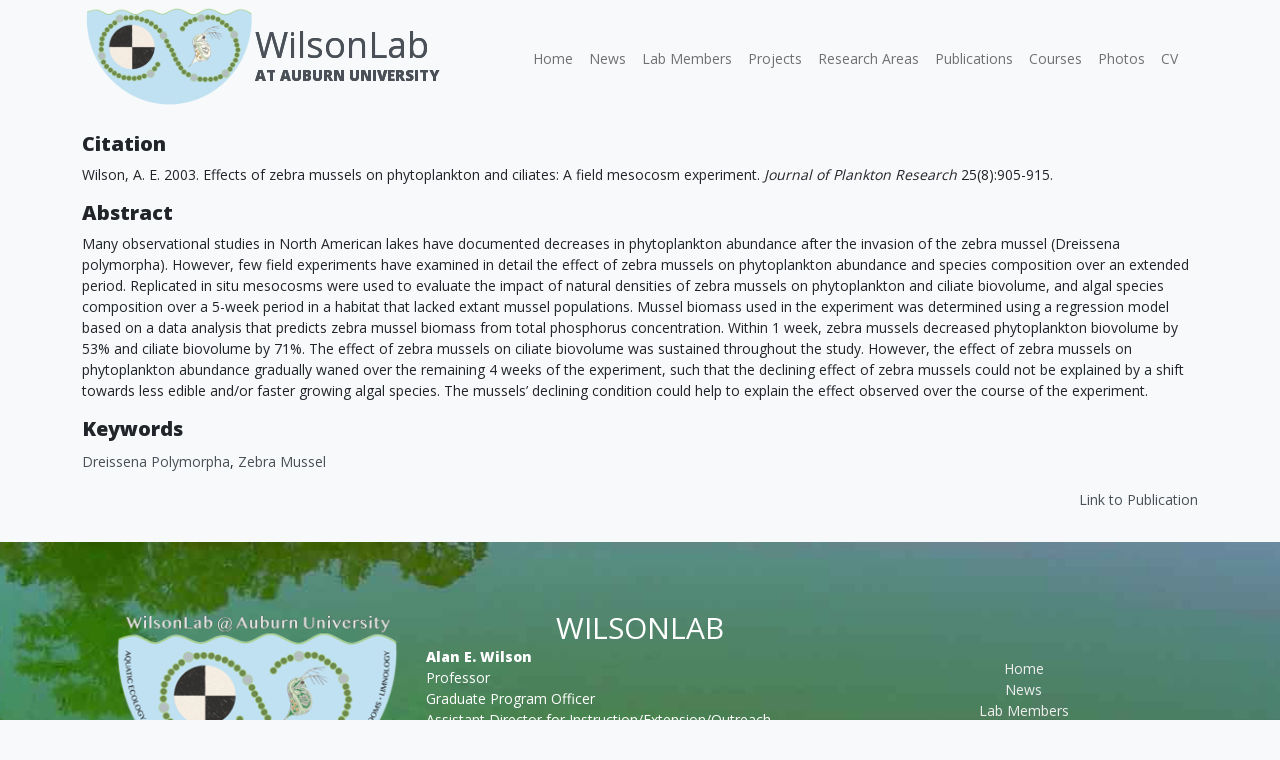

--- FILE ---
content_type: text/html; charset=UTF-8
request_url: https://www.wilsonlab.com/publication/effects-of-zebra-mussels-on-phytoplankton-and-ciliates-a-field-mesocosm-experiment/
body_size: 10200
content:
<!doctype html>
<html lang="en-US">
<head>
	<meta charset="UTF-8">
	<meta name="viewport" content="width=device-width, initial-scale=1">
	<link rel="profile" href="https://gmpg.org/xfn/11">

	<title>Effects of zebra mussels on phytoplankton and ciliates: A field mesocosm experiment &#8211; WilsonLab</title>
<script>
window.JetpackScriptData = {"site":{"icon":"https://i0.wp.com/www.wilsonlab.com/wp-content/uploads/2021/03/cropped-wilsonlab-icon3-min-1.png?w=64\u0026ssl=1","title":"WilsonLab","host":"unknown","is_wpcom_platform":false}};
</script>
<meta name='robots' content='max-image-preview:large' />
	<style>img:is([sizes="auto" i], [sizes^="auto," i]) { contain-intrinsic-size: 3000px 1500px }</style>
	<link rel='dns-prefetch' href='//www.googletagmanager.com' />
<link rel='dns-prefetch' href='//stats.wp.com' />
<link rel="alternate" type="application/rss+xml" title="WilsonLab &raquo; Feed" href="https://www.wilsonlab.com/feed/" />
<link rel="alternate" type="application/rss+xml" title="WilsonLab &raquo; Comments Feed" href="https://www.wilsonlab.com/comments/feed/" />
<script>
window._wpemojiSettings = {"baseUrl":"https:\/\/s.w.org\/images\/core\/emoji\/16.0.1\/72x72\/","ext":".png","svgUrl":"https:\/\/s.w.org\/images\/core\/emoji\/16.0.1\/svg\/","svgExt":".svg","source":{"concatemoji":"https:\/\/www.wilsonlab.com\/wp-includes\/js\/wp-emoji-release.min.js?ver=6.8.3"}};
/*! This file is auto-generated */
!function(s,n){var o,i,e;function c(e){try{var t={supportTests:e,timestamp:(new Date).valueOf()};sessionStorage.setItem(o,JSON.stringify(t))}catch(e){}}function p(e,t,n){e.clearRect(0,0,e.canvas.width,e.canvas.height),e.fillText(t,0,0);var t=new Uint32Array(e.getImageData(0,0,e.canvas.width,e.canvas.height).data),a=(e.clearRect(0,0,e.canvas.width,e.canvas.height),e.fillText(n,0,0),new Uint32Array(e.getImageData(0,0,e.canvas.width,e.canvas.height).data));return t.every(function(e,t){return e===a[t]})}function u(e,t){e.clearRect(0,0,e.canvas.width,e.canvas.height),e.fillText(t,0,0);for(var n=e.getImageData(16,16,1,1),a=0;a<n.data.length;a++)if(0!==n.data[a])return!1;return!0}function f(e,t,n,a){switch(t){case"flag":return n(e,"\ud83c\udff3\ufe0f\u200d\u26a7\ufe0f","\ud83c\udff3\ufe0f\u200b\u26a7\ufe0f")?!1:!n(e,"\ud83c\udde8\ud83c\uddf6","\ud83c\udde8\u200b\ud83c\uddf6")&&!n(e,"\ud83c\udff4\udb40\udc67\udb40\udc62\udb40\udc65\udb40\udc6e\udb40\udc67\udb40\udc7f","\ud83c\udff4\u200b\udb40\udc67\u200b\udb40\udc62\u200b\udb40\udc65\u200b\udb40\udc6e\u200b\udb40\udc67\u200b\udb40\udc7f");case"emoji":return!a(e,"\ud83e\udedf")}return!1}function g(e,t,n,a){var r="undefined"!=typeof WorkerGlobalScope&&self instanceof WorkerGlobalScope?new OffscreenCanvas(300,150):s.createElement("canvas"),o=r.getContext("2d",{willReadFrequently:!0}),i=(o.textBaseline="top",o.font="600 32px Arial",{});return e.forEach(function(e){i[e]=t(o,e,n,a)}),i}function t(e){var t=s.createElement("script");t.src=e,t.defer=!0,s.head.appendChild(t)}"undefined"!=typeof Promise&&(o="wpEmojiSettingsSupports",i=["flag","emoji"],n.supports={everything:!0,everythingExceptFlag:!0},e=new Promise(function(e){s.addEventListener("DOMContentLoaded",e,{once:!0})}),new Promise(function(t){var n=function(){try{var e=JSON.parse(sessionStorage.getItem(o));if("object"==typeof e&&"number"==typeof e.timestamp&&(new Date).valueOf()<e.timestamp+604800&&"object"==typeof e.supportTests)return e.supportTests}catch(e){}return null}();if(!n){if("undefined"!=typeof Worker&&"undefined"!=typeof OffscreenCanvas&&"undefined"!=typeof URL&&URL.createObjectURL&&"undefined"!=typeof Blob)try{var e="postMessage("+g.toString()+"("+[JSON.stringify(i),f.toString(),p.toString(),u.toString()].join(",")+"));",a=new Blob([e],{type:"text/javascript"}),r=new Worker(URL.createObjectURL(a),{name:"wpTestEmojiSupports"});return void(r.onmessage=function(e){c(n=e.data),r.terminate(),t(n)})}catch(e){}c(n=g(i,f,p,u))}t(n)}).then(function(e){for(var t in e)n.supports[t]=e[t],n.supports.everything=n.supports.everything&&n.supports[t],"flag"!==t&&(n.supports.everythingExceptFlag=n.supports.everythingExceptFlag&&n.supports[t]);n.supports.everythingExceptFlag=n.supports.everythingExceptFlag&&!n.supports.flag,n.DOMReady=!1,n.readyCallback=function(){n.DOMReady=!0}}).then(function(){return e}).then(function(){var e;n.supports.everything||(n.readyCallback(),(e=n.source||{}).concatemoji?t(e.concatemoji):e.wpemoji&&e.twemoji&&(t(e.twemoji),t(e.wpemoji)))}))}((window,document),window._wpemojiSettings);
</script>
<style id='wp-emoji-styles-inline-css'>

	img.wp-smiley, img.emoji {
		display: inline !important;
		border: none !important;
		box-shadow: none !important;
		height: 1em !important;
		width: 1em !important;
		margin: 0 0.07em !important;
		vertical-align: -0.1em !important;
		background: none !important;
		padding: 0 !important;
	}
</style>
<link rel='stylesheet' id='wp-block-library-css' href='https://www.wilsonlab.com/wp-includes/css/dist/block-library/style.min.css?ver=6.8.3' media='all' />
<style id='classic-theme-styles-inline-css'>
/*! This file is auto-generated */
.wp-block-button__link{color:#fff;background-color:#32373c;border-radius:9999px;box-shadow:none;text-decoration:none;padding:calc(.667em + 2px) calc(1.333em + 2px);font-size:1.125em}.wp-block-file__button{background:#32373c;color:#fff;text-decoration:none}
</style>
<link rel='stylesheet' id='mediaelement-css' href='https://www.wilsonlab.com/wp-includes/js/mediaelement/mediaelementplayer-legacy.min.css?ver=4.2.17' media='all' />
<link rel='stylesheet' id='wp-mediaelement-css' href='https://www.wilsonlab.com/wp-includes/js/mediaelement/wp-mediaelement.min.css?ver=6.8.3' media='all' />
<style id='jetpack-sharing-buttons-style-inline-css'>
.jetpack-sharing-buttons__services-list{display:flex;flex-direction:row;flex-wrap:wrap;gap:0;list-style-type:none;margin:5px;padding:0}.jetpack-sharing-buttons__services-list.has-small-icon-size{font-size:12px}.jetpack-sharing-buttons__services-list.has-normal-icon-size{font-size:16px}.jetpack-sharing-buttons__services-list.has-large-icon-size{font-size:24px}.jetpack-sharing-buttons__services-list.has-huge-icon-size{font-size:36px}@media print{.jetpack-sharing-buttons__services-list{display:none!important}}.editor-styles-wrapper .wp-block-jetpack-sharing-buttons{gap:0;padding-inline-start:0}ul.jetpack-sharing-buttons__services-list.has-background{padding:1.25em 2.375em}
</style>
<link rel='stylesheet' id='wp-bootstrap-blocks-styles-css' href='https://www.wilsonlab.com/wp-content/plugins/wp-bootstrap-blocks/build/style-index.css?ver=5.2.1' media='all' />
<style id='ghostkit-typography-inline-css'>
 
</style>
<style id='global-styles-inline-css'>
:root{--wp--preset--aspect-ratio--square: 1;--wp--preset--aspect-ratio--4-3: 4/3;--wp--preset--aspect-ratio--3-4: 3/4;--wp--preset--aspect-ratio--3-2: 3/2;--wp--preset--aspect-ratio--2-3: 2/3;--wp--preset--aspect-ratio--16-9: 16/9;--wp--preset--aspect-ratio--9-16: 9/16;--wp--preset--color--black: #000000;--wp--preset--color--cyan-bluish-gray: #abb8c3;--wp--preset--color--white: #ffffff;--wp--preset--color--pale-pink: #f78da7;--wp--preset--color--vivid-red: #cf2e2e;--wp--preset--color--luminous-vivid-orange: #ff6900;--wp--preset--color--luminous-vivid-amber: #fcb900;--wp--preset--color--light-green-cyan: #7bdcb5;--wp--preset--color--vivid-green-cyan: #00d084;--wp--preset--color--pale-cyan-blue: #8ed1fc;--wp--preset--color--vivid-cyan-blue: #0693e3;--wp--preset--color--vivid-purple: #9b51e0;--wp--preset--gradient--vivid-cyan-blue-to-vivid-purple: linear-gradient(135deg,rgba(6,147,227,1) 0%,rgb(155,81,224) 100%);--wp--preset--gradient--light-green-cyan-to-vivid-green-cyan: linear-gradient(135deg,rgb(122,220,180) 0%,rgb(0,208,130) 100%);--wp--preset--gradient--luminous-vivid-amber-to-luminous-vivid-orange: linear-gradient(135deg,rgba(252,185,0,1) 0%,rgba(255,105,0,1) 100%);--wp--preset--gradient--luminous-vivid-orange-to-vivid-red: linear-gradient(135deg,rgba(255,105,0,1) 0%,rgb(207,46,46) 100%);--wp--preset--gradient--very-light-gray-to-cyan-bluish-gray: linear-gradient(135deg,rgb(238,238,238) 0%,rgb(169,184,195) 100%);--wp--preset--gradient--cool-to-warm-spectrum: linear-gradient(135deg,rgb(74,234,220) 0%,rgb(151,120,209) 20%,rgb(207,42,186) 40%,rgb(238,44,130) 60%,rgb(251,105,98) 80%,rgb(254,248,76) 100%);--wp--preset--gradient--blush-light-purple: linear-gradient(135deg,rgb(255,206,236) 0%,rgb(152,150,240) 100%);--wp--preset--gradient--blush-bordeaux: linear-gradient(135deg,rgb(254,205,165) 0%,rgb(254,45,45) 50%,rgb(107,0,62) 100%);--wp--preset--gradient--luminous-dusk: linear-gradient(135deg,rgb(255,203,112) 0%,rgb(199,81,192) 50%,rgb(65,88,208) 100%);--wp--preset--gradient--pale-ocean: linear-gradient(135deg,rgb(255,245,203) 0%,rgb(182,227,212) 50%,rgb(51,167,181) 100%);--wp--preset--gradient--electric-grass: linear-gradient(135deg,rgb(202,248,128) 0%,rgb(113,206,126) 100%);--wp--preset--gradient--midnight: linear-gradient(135deg,rgb(2,3,129) 0%,rgb(40,116,252) 100%);--wp--preset--font-size--small: 13px;--wp--preset--font-size--medium: 20px;--wp--preset--font-size--large: 36px;--wp--preset--font-size--x-large: 42px;--wp--preset--spacing--20: 0.44rem;--wp--preset--spacing--30: 0.67rem;--wp--preset--spacing--40: 1rem;--wp--preset--spacing--50: 1.5rem;--wp--preset--spacing--60: 2.25rem;--wp--preset--spacing--70: 3.38rem;--wp--preset--spacing--80: 5.06rem;--wp--preset--shadow--natural: 6px 6px 9px rgba(0, 0, 0, 0.2);--wp--preset--shadow--deep: 12px 12px 50px rgba(0, 0, 0, 0.4);--wp--preset--shadow--sharp: 6px 6px 0px rgba(0, 0, 0, 0.2);--wp--preset--shadow--outlined: 6px 6px 0px -3px rgba(255, 255, 255, 1), 6px 6px rgba(0, 0, 0, 1);--wp--preset--shadow--crisp: 6px 6px 0px rgba(0, 0, 0, 1);}:where(.is-layout-flex){gap: 0.5em;}:where(.is-layout-grid){gap: 0.5em;}body .is-layout-flex{display: flex;}.is-layout-flex{flex-wrap: wrap;align-items: center;}.is-layout-flex > :is(*, div){margin: 0;}body .is-layout-grid{display: grid;}.is-layout-grid > :is(*, div){margin: 0;}:where(.wp-block-columns.is-layout-flex){gap: 2em;}:where(.wp-block-columns.is-layout-grid){gap: 2em;}:where(.wp-block-post-template.is-layout-flex){gap: 1.25em;}:where(.wp-block-post-template.is-layout-grid){gap: 1.25em;}.has-black-color{color: var(--wp--preset--color--black) !important;}.has-cyan-bluish-gray-color{color: var(--wp--preset--color--cyan-bluish-gray) !important;}.has-white-color{color: var(--wp--preset--color--white) !important;}.has-pale-pink-color{color: var(--wp--preset--color--pale-pink) !important;}.has-vivid-red-color{color: var(--wp--preset--color--vivid-red) !important;}.has-luminous-vivid-orange-color{color: var(--wp--preset--color--luminous-vivid-orange) !important;}.has-luminous-vivid-amber-color{color: var(--wp--preset--color--luminous-vivid-amber) !important;}.has-light-green-cyan-color{color: var(--wp--preset--color--light-green-cyan) !important;}.has-vivid-green-cyan-color{color: var(--wp--preset--color--vivid-green-cyan) !important;}.has-pale-cyan-blue-color{color: var(--wp--preset--color--pale-cyan-blue) !important;}.has-vivid-cyan-blue-color{color: var(--wp--preset--color--vivid-cyan-blue) !important;}.has-vivid-purple-color{color: var(--wp--preset--color--vivid-purple) !important;}.has-black-background-color{background-color: var(--wp--preset--color--black) !important;}.has-cyan-bluish-gray-background-color{background-color: var(--wp--preset--color--cyan-bluish-gray) !important;}.has-white-background-color{background-color: var(--wp--preset--color--white) !important;}.has-pale-pink-background-color{background-color: var(--wp--preset--color--pale-pink) !important;}.has-vivid-red-background-color{background-color: var(--wp--preset--color--vivid-red) !important;}.has-luminous-vivid-orange-background-color{background-color: var(--wp--preset--color--luminous-vivid-orange) !important;}.has-luminous-vivid-amber-background-color{background-color: var(--wp--preset--color--luminous-vivid-amber) !important;}.has-light-green-cyan-background-color{background-color: var(--wp--preset--color--light-green-cyan) !important;}.has-vivid-green-cyan-background-color{background-color: var(--wp--preset--color--vivid-green-cyan) !important;}.has-pale-cyan-blue-background-color{background-color: var(--wp--preset--color--pale-cyan-blue) !important;}.has-vivid-cyan-blue-background-color{background-color: var(--wp--preset--color--vivid-cyan-blue) !important;}.has-vivid-purple-background-color{background-color: var(--wp--preset--color--vivid-purple) !important;}.has-black-border-color{border-color: var(--wp--preset--color--black) !important;}.has-cyan-bluish-gray-border-color{border-color: var(--wp--preset--color--cyan-bluish-gray) !important;}.has-white-border-color{border-color: var(--wp--preset--color--white) !important;}.has-pale-pink-border-color{border-color: var(--wp--preset--color--pale-pink) !important;}.has-vivid-red-border-color{border-color: var(--wp--preset--color--vivid-red) !important;}.has-luminous-vivid-orange-border-color{border-color: var(--wp--preset--color--luminous-vivid-orange) !important;}.has-luminous-vivid-amber-border-color{border-color: var(--wp--preset--color--luminous-vivid-amber) !important;}.has-light-green-cyan-border-color{border-color: var(--wp--preset--color--light-green-cyan) !important;}.has-vivid-green-cyan-border-color{border-color: var(--wp--preset--color--vivid-green-cyan) !important;}.has-pale-cyan-blue-border-color{border-color: var(--wp--preset--color--pale-cyan-blue) !important;}.has-vivid-cyan-blue-border-color{border-color: var(--wp--preset--color--vivid-cyan-blue) !important;}.has-vivid-purple-border-color{border-color: var(--wp--preset--color--vivid-purple) !important;}.has-vivid-cyan-blue-to-vivid-purple-gradient-background{background: var(--wp--preset--gradient--vivid-cyan-blue-to-vivid-purple) !important;}.has-light-green-cyan-to-vivid-green-cyan-gradient-background{background: var(--wp--preset--gradient--light-green-cyan-to-vivid-green-cyan) !important;}.has-luminous-vivid-amber-to-luminous-vivid-orange-gradient-background{background: var(--wp--preset--gradient--luminous-vivid-amber-to-luminous-vivid-orange) !important;}.has-luminous-vivid-orange-to-vivid-red-gradient-background{background: var(--wp--preset--gradient--luminous-vivid-orange-to-vivid-red) !important;}.has-very-light-gray-to-cyan-bluish-gray-gradient-background{background: var(--wp--preset--gradient--very-light-gray-to-cyan-bluish-gray) !important;}.has-cool-to-warm-spectrum-gradient-background{background: var(--wp--preset--gradient--cool-to-warm-spectrum) !important;}.has-blush-light-purple-gradient-background{background: var(--wp--preset--gradient--blush-light-purple) !important;}.has-blush-bordeaux-gradient-background{background: var(--wp--preset--gradient--blush-bordeaux) !important;}.has-luminous-dusk-gradient-background{background: var(--wp--preset--gradient--luminous-dusk) !important;}.has-pale-ocean-gradient-background{background: var(--wp--preset--gradient--pale-ocean) !important;}.has-electric-grass-gradient-background{background: var(--wp--preset--gradient--electric-grass) !important;}.has-midnight-gradient-background{background: var(--wp--preset--gradient--midnight) !important;}.has-small-font-size{font-size: var(--wp--preset--font-size--small) !important;}.has-medium-font-size{font-size: var(--wp--preset--font-size--medium) !important;}.has-large-font-size{font-size: var(--wp--preset--font-size--large) !important;}.has-x-large-font-size{font-size: var(--wp--preset--font-size--x-large) !important;}
:where(.wp-block-post-template.is-layout-flex){gap: 1.25em;}:where(.wp-block-post-template.is-layout-grid){gap: 1.25em;}
:where(.wp-block-columns.is-layout-flex){gap: 2em;}:where(.wp-block-columns.is-layout-grid){gap: 2em;}
:root :where(.wp-block-pullquote){font-size: 1.5em;line-height: 1.6;}
</style>
<link rel='stylesheet' id='related-posts-by-taxonomy-css' href='https://www.wilsonlab.com/wp-content/plugins/related-posts-by-taxonomy/includes/assets/css/styles.css?ver=6.8.3' media='all' />
<link rel='stylesheet' id='ghostkit-classic-theme-fallback-css' href='https://www.wilsonlab.com/wp-content/plugins/ghostkit/assets/css/fallback-classic-theme.css?ver=1753109569' media='all' />
<link rel='stylesheet' id='ghostkit-css' href='https://www.wilsonlab.com/wp-content/plugins/ghostkit/build/gutenberg/style.css?ver=1753109569' media='all' />
<link rel='stylesheet' id='wilsontheme-style-css' href='https://www.wilsonlab.com/wp-content/themes/wilsontheme/build/css/style.min.css?ver=6.8.3' media='all' />

<!-- Google tag (gtag.js) snippet added by Site Kit -->

<!-- Google Analytics snippet added by Site Kit -->
<script src="https://www.googletagmanager.com/gtag/js?id=GT-KFNTR2KD" id="google_gtagjs-js" async></script>
<script id="google_gtagjs-js-after">
window.dataLayer = window.dataLayer || [];function gtag(){dataLayer.push(arguments);}
gtag("set","linker",{"domains":["www.wilsonlab.com"]});
gtag("js", new Date());
gtag("set", "developer_id.dZTNiMT", true);
gtag("config", "GT-KFNTR2KD");
 window._googlesitekit = window._googlesitekit || {}; window._googlesitekit.throttledEvents = []; window._googlesitekit.gtagEvent = (name, data) => { var key = JSON.stringify( { name, data } ); if ( !! window._googlesitekit.throttledEvents[ key ] ) { return; } window._googlesitekit.throttledEvents[ key ] = true; setTimeout( () => { delete window._googlesitekit.throttledEvents[ key ]; }, 5 ); gtag( "event", name, { ...data, event_source: "site-kit" } ); };
</script>

<!-- End Google tag (gtag.js) snippet added by Site Kit -->
<link rel="https://api.w.org/" href="https://www.wilsonlab.com/wp-json/" /><link rel="alternate" title="JSON" type="application/json" href="https://www.wilsonlab.com/wp-json/wp/v2/publication/1739" /><link rel="EditURI" type="application/rsd+xml" title="RSD" href="https://www.wilsonlab.com/xmlrpc.php?rsd" />
<meta name="generator" content="WordPress 6.8.3" />
<link rel="canonical" href="https://www.wilsonlab.com/publication/effects-of-zebra-mussels-on-phytoplankton-and-ciliates-a-field-mesocosm-experiment/" />
<link rel='shortlink' href='https://www.wilsonlab.com/?p=1739' />
<link rel="alternate" title="oEmbed (JSON)" type="application/json+oembed" href="https://www.wilsonlab.com/wp-json/oembed/1.0/embed?url=https%3A%2F%2Fwww.wilsonlab.com%2Fpublication%2Feffects-of-zebra-mussels-on-phytoplankton-and-ciliates-a-field-mesocosm-experiment%2F" />
<link rel="alternate" title="oEmbed (XML)" type="text/xml+oembed" href="https://www.wilsonlab.com/wp-json/oembed/1.0/embed?url=https%3A%2F%2Fwww.wilsonlab.com%2Fpublication%2Feffects-of-zebra-mussels-on-phytoplankton-and-ciliates-a-field-mesocosm-experiment%2F&#038;format=xml" />
<meta name="generator" content="Site Kit by Google 1.157.0" />		<script type="text/javascript">
			var _statcounter = _statcounter || [];
			_statcounter.push({"tags": {"author": "aew0009@auburn.edu"}});
		</script>
			<style>img#wpstats{display:none}</style>
				<style type="text/css">
			.ghostkit-effects-enabled .ghostkit-effects-reveal {
				pointer-events: none;
				visibility: hidden;
			}
		</style>
		<script>
			if (!window.matchMedia('(prefers-reduced-motion: reduce)').matches) {
				document.documentElement.classList.add(
					'ghostkit-effects-enabled'
				);
			}
		</script>
		<link rel="icon" href="https://www.wilsonlab.com/wp-content/uploads/2021/03/cropped-wilsonlab-icon3-min-1-32x32.png" sizes="32x32" />
<link rel="icon" href="https://www.wilsonlab.com/wp-content/uploads/2021/03/cropped-wilsonlab-icon3-min-1-192x192.png" sizes="192x192" />
<link rel="apple-touch-icon" href="https://www.wilsonlab.com/wp-content/uploads/2021/03/cropped-wilsonlab-icon3-min-1-180x180.png" />
<meta name="msapplication-TileImage" content="https://www.wilsonlab.com/wp-content/uploads/2021/03/cropped-wilsonlab-icon3-min-1-270x270.png" />
</head>

<body data-rsssl=1 class="wp-singular publication-template-default single single-publication postid-1739 wp-custom-logo wp-theme-wilsontheme">
<header>
	<div id="page" class="site">
<nav class="navbar navbar-expand-lg navbar-light bg-light container-md">
  <div class="container-fluid">
 	 <div class="brand-logo">
					<a href="https://www.wilsonlab.com/" class="custom-logo-link" rel="home"><img width="414" height="240" src="https://www.wilsonlab.com/wp-content/uploads/2021/03/cropped-cropped-wilson_lab_header_240.png" class="custom-logo" alt="WilsonLab" decoding="async" fetchpriority="high" srcset="https://www.wilsonlab.com/wp-content/uploads/2021/03/cropped-cropped-wilson_lab_header_240.png 414w, https://www.wilsonlab.com/wp-content/uploads/2021/03/cropped-cropped-wilson_lab_header_240-300x174.png 300w" sizes="(max-width: 414px) 100vw, 414px" /></a>				<div class="title-text">
				<div><h1 id="header">
				<a href="https://www.wilsonlab.com">WilsonLab</a>
				</h1>
				</div>
				<div>
				<h2 id="header">
				<a href="https://www.wilsonlab.com">At Auburn University</a>
				</h2>
				</div>
				</div> 
				</div>
			     
				<button class="navbar-toggler" type="button" data-bs-toggle="collapse" data-bs-target="#navbarSupportedContent" aria-controls="navbarSupportedContent" aria-expanded="false" aria-label="Toggle navigation">
    			  <span class="navbar-toggler-icon"></span>
  			  </button>
  			  <div class="collapse navbar-collapse justify-content-end" id="navbarSupportedContent">
				<ul id="menu-main" class="navbar-nav ms-start mb-2 mb-md-0 ms-0 text-end"><li  id="menu-item-19" class="menu-item menu-item-type-post_type menu-item-object-page menu-item-home nav-item nav-item-19"><a href="https://www.wilsonlab.com/" class="nav-link ">Home</a></li>
<li  id="menu-item-20" class="menu-item menu-item-type-post_type menu-item-object-page current_page_parent nav-item nav-item-20"><a href="https://www.wilsonlab.com/news/" class="nav-link ">News</a></li>
<li  id="menu-item-1393" class="menu-item menu-item-type-post_type menu-item-object-page nav-item nav-item-1393"><a href="https://www.wilsonlab.com/lab-members/" class="nav-link ">Lab Members</a></li>
<li  id="menu-item-22" class="menu-item menu-item-type-post_type menu-item-object-page nav-item nav-item-22"><a href="https://www.wilsonlab.com/projects/" class="nav-link ">Projects</a></li>
<li  id="menu-item-1148" class="menu-item menu-item-type-post_type menu-item-object-page nav-item nav-item-1148"><a href="https://www.wilsonlab.com/research-areas/" class="nav-link ">Research Areas</a></li>
<li  id="menu-item-348" class="menu-item menu-item-type-post_type menu-item-object-page nav-item nav-item-348"><a href="https://www.wilsonlab.com/publications/" class="nav-link ">Publications</a></li>
<li  id="menu-item-133" class="menu-item menu-item-type-post_type menu-item-object-page nav-item nav-item-133"><a href="https://www.wilsonlab.com/courses/" class="nav-link ">Courses</a></li>
<li  id="menu-item-134" class="menu-item menu-item-type-post_type menu-item-object-page nav-item nav-item-134"><a href="https://www.wilsonlab.com/photos/" class="nav-link ">Photos</a></li>
<li  id="menu-item-135" class="menu-item menu-item-type-custom menu-item-object-custom nav-item nav-item-135"><a href="/wp-content/uploads/2021/03/AlanWilsonCV.pdf" class="nav-link ">CV</a></li>
</ul>    </div>
  </div>
</nav>
	</div>
</header><!-- #masthead -->

	<main id="primary" class="site-main">

		<section class="container-md">
<article id="post-1739" class="post-1739 publication type-publication status-publish hentry keyword-dreissena-polymorpha keyword-zebra-mussel">
		<div class="row py-3">
	
	<div class="col">
		<h3>Citation</h3>

<p>Wilson, A. E.&nbsp;2003.&nbsp;Effects of zebra mussels on phytoplankton and ciliates: A field mesocosm experiment.&nbsp;<em>Journal of Plankton Research</em>&nbsp;25(8):905-915.</p>

		
		<h3>Abstract</h3>
				<div>
				  <div class="innerClamp"><p>Many observational studies in North American lakes have documented decreases in phytoplankton abundance after the invasion of the zebra mussel (Dreissena polymorpha). However, few field experiments have examined in detail the effect of zebra mussels on phytoplankton abundance and species composition over an extended period. Replicated in situ mesocosms were used to evaluate the impact of natural densities of zebra mussels on phytoplankton and ciliate biovolume, and algal species composition over a 5-week period in a habitat that lacked extant mussel populations. Mussel biomass used in the experiment was determined using a regression model based on a data analysis that predicts zebra mussel biomass from total phosphorus concentration. Within 1 week, zebra mussels decreased phytoplankton biovolume by 53% and ciliate biovolume by 71%. The effect of zebra mussels on ciliate biovolume was sustained throughout the study. However, the effect of zebra mussels on phytoplankton abundance gradually waned over the remaining 4 weeks of the experiment, such that the declining effect of zebra mussels could not be explained by a shift towards less edible and/or faster growing algal species. The mussels’ declining condition could help to explain the effect observed over the course of the experiment.</p>

				  </div>
				</div>
		
		
		<h3>Keywords</h3>
	<ul class="taglist">
		<li><a href="https://www.wilsonlab.com/keyword/dreissena-polymorpha/" class="text-capitalize">Dreissena polymorpha</a></li> <li><a href="https://www.wilsonlab.com/keyword/zebra-mussel/" class="text-capitalize">Zebra mussel</a></li> 
	</ul>
		
		
		<p class="text-end mt-3"><a href="https://doi.org/10.1093/plankt/25.8.905" target="_blank" rel="noopener">Link to Publication</a></p>
		
</div>
</div>
	<footer class="entry-footer">
	</footer><!-- .entry-footer -->
</article><!-- #post-1739 -->
	</section>
	</main><!-- #main -->


	<footer id="colophon" class="site-footer">
		<div class="footer-container-div d-block ">
			<div class="footer-image-div mx-auto">
				<img src="/wp-content/uploads/2021/03/wilson-lab-cyanobacteria-footer-background.jpg" alt="Wilson Lab Cyanobacteria Footer" class="footer-image d-block">
			</div>
			<div class="footer-outside-content">
				<div class="footer-content container-md">
					<div class="row mx-3 mt-md-5">
						<div class="col-md">
							<div id="media_image-2" class="widget widget_media_image"><img width="300" height="197" src="https://www.wilsonlab.com/wp-content/uploads/2021/03/base_wilsonlab_logo.png" class="image wp-image-159  attachment-full size-full" alt="" style="max-width: 100%; height: auto;" decoding="async" loading="lazy" /></div><div id="custom_html-2" class="widget_text widget widget_custom_html"><div class="textwidget custom-html-widget"><div class="row">
	<div class="col-5 offset-1">
		<a href="https://agriculture.auburn.edu/about/directory/faculty/alan-e-wilson/" target="_blank"><img src="/wp-content/uploads/2021/03/auburn-university-400-1.png" alt="Auburn University Logo" class="footer-secondary-image"></a>
	</div>
	<div class="col-5">
		<img src="/wp-content/uploads/2021/03/waralgaelogo-min-1.png" alt="War Algae Logo" class="footer-secondary-image">
	</div>
</div></div></div>						</div>
						<div class="col-md mt-md-5 order-3">
							<div class="d-md-none"><div id="block-7" class="widget widget_block">
<h2 class="wp-block-heading">WilsonLab</h2>
</div></div>
							<div id="nav_menu-3" class="widget widget_nav_menu"><div class="menu-main-container"><ul id="menu-main-1" class="menu"><li class="menu-item menu-item-type-post_type menu-item-object-page menu-item-home menu-item-19"><a href="https://www.wilsonlab.com/">Home</a></li>
<li class="menu-item menu-item-type-post_type menu-item-object-page current_page_parent menu-item-20"><a href="https://www.wilsonlab.com/news/">News</a></li>
<li class="menu-item menu-item-type-post_type menu-item-object-page menu-item-1393"><a href="https://www.wilsonlab.com/lab-members/">Lab Members</a></li>
<li class="menu-item menu-item-type-post_type menu-item-object-page menu-item-22"><a href="https://www.wilsonlab.com/projects/">Projects</a></li>
<li class="menu-item menu-item-type-post_type menu-item-object-page menu-item-1148"><a href="https://www.wilsonlab.com/research-areas/">Research Areas</a></li>
<li class="menu-item menu-item-type-post_type menu-item-object-page menu-item-348"><a href="https://www.wilsonlab.com/publications/">Publications</a></li>
<li class="menu-item menu-item-type-post_type menu-item-object-page menu-item-133"><a href="https://www.wilsonlab.com/courses/">Courses</a></li>
<li class="menu-item menu-item-type-post_type menu-item-object-page menu-item-134"><a href="https://www.wilsonlab.com/photos/">Photos</a></li>
<li class="menu-item menu-item-type-custom menu-item-object-custom menu-item-135"><a href="/wp-content/uploads/2021/03/AlanWilsonCV.pdf">CV</a></li>
</ul></div></div>						</div>
						<div class="col-md-5">
							<div class="d-none d-md-block"><div id="block-7" class="widget widget_block">
<h2 class="wp-block-heading">WilsonLab</h2>
</div></div>
							<div id="text-3" class="widget widget_text">			<div class="textwidget"><p><strong>Alan E. Wilson</strong><br />
Professor<br />
Graduate Program Officer<br />
Assistant Director for Instruction/Extension/Outreach<br />
School of Fisheries, Aquaculture, and Aquatic Sciences</p>
</div>
		</div><div id="custom_html-4" class="widget_text widget widget_custom_html"><div class="textwidget custom-html-widget"><div class="row">
	<div class="col-sm">
		<p>Auburn University<br />
203 Swingle Hall <br />
Auburn, Alabama  36849</p>
	</div>
	<div class="col-sm">
	<p>p. <a href="tel:3342461120">334.246.1120</a> <br />
	f. 334.844.9208<br />
	e.&nbsp;<a href="maito:wilson[@]auburn.edu">wilson[@]auburn.edu</a></p>
	</div>
</div></div></div><div id="block-6" class="widget widget_block widget_text">
<p class="has-text-align-center"><strong>Social Media</strong></p>
</div><div id="block-5" class="widget widget_block">
<ul class="wp-block-social-links has-icon-color has-icon-background-color items-justified-center is-style-default is-layout-flex wp-block-social-links-is-layout-flex"><li style="color: #000000; background-color: #8ed1fc; " class="wp-social-link wp-social-link-instagram has-black-color has-pale-cyan-blue-background-color wp-block-social-link"><a rel="noopener nofollow" target="_blank" href="https://www.instagram.com/auburnwaralgae/" class="wp-block-social-link-anchor"><svg width="24" height="24" viewBox="0 0 24 24" version="1.1" xmlns="http://www.w3.org/2000/svg" aria-hidden="true" focusable="false"><path d="M12,4.622c2.403,0,2.688,0.009,3.637,0.052c0.877,0.04,1.354,0.187,1.671,0.31c0.42,0.163,0.72,0.358,1.035,0.673 c0.315,0.315,0.51,0.615,0.673,1.035c0.123,0.317,0.27,0.794,0.31,1.671c0.043,0.949,0.052,1.234,0.052,3.637 s-0.009,2.688-0.052,3.637c-0.04,0.877-0.187,1.354-0.31,1.671c-0.163,0.42-0.358,0.72-0.673,1.035 c-0.315,0.315-0.615,0.51-1.035,0.673c-0.317,0.123-0.794,0.27-1.671,0.31c-0.949,0.043-1.233,0.052-3.637,0.052 s-2.688-0.009-3.637-0.052c-0.877-0.04-1.354-0.187-1.671-0.31c-0.42-0.163-0.72-0.358-1.035-0.673 c-0.315-0.315-0.51-0.615-0.673-1.035c-0.123-0.317-0.27-0.794-0.31-1.671C4.631,14.688,4.622,14.403,4.622,12 s0.009-2.688,0.052-3.637c0.04-0.877,0.187-1.354,0.31-1.671c0.163-0.42,0.358-0.72,0.673-1.035 c0.315-0.315,0.615-0.51,1.035-0.673c0.317-0.123,0.794-0.27,1.671-0.31C9.312,4.631,9.597,4.622,12,4.622 M12,3 C9.556,3,9.249,3.01,8.289,3.054C7.331,3.098,6.677,3.25,6.105,3.472C5.513,3.702,5.011,4.01,4.511,4.511 c-0.5,0.5-0.808,1.002-1.038,1.594C3.25,6.677,3.098,7.331,3.054,8.289C3.01,9.249,3,9.556,3,12c0,2.444,0.01,2.751,0.054,3.711 c0.044,0.958,0.196,1.612,0.418,2.185c0.23,0.592,0.538,1.094,1.038,1.594c0.5,0.5,1.002,0.808,1.594,1.038 c0.572,0.222,1.227,0.375,2.185,0.418C9.249,20.99,9.556,21,12,21s2.751-0.01,3.711-0.054c0.958-0.044,1.612-0.196,2.185-0.418 c0.592-0.23,1.094-0.538,1.594-1.038c0.5-0.5,0.808-1.002,1.038-1.594c0.222-0.572,0.375-1.227,0.418-2.185 C20.99,14.751,21,14.444,21,12s-0.01-2.751-0.054-3.711c-0.044-0.958-0.196-1.612-0.418-2.185c-0.23-0.592-0.538-1.094-1.038-1.594 c-0.5-0.5-1.002-0.808-1.594-1.038c-0.572-0.222-1.227-0.375-2.185-0.418C14.751,3.01,14.444,3,12,3L12,3z M12,7.378 c-2.552,0-4.622,2.069-4.622,4.622S9.448,16.622,12,16.622s4.622-2.069,4.622-4.622S14.552,7.378,12,7.378z M12,15 c-1.657,0-3-1.343-3-3s1.343-3,3-3s3,1.343,3,3S13.657,15,12,15z M16.804,6.116c-0.596,0-1.08,0.484-1.08,1.08 s0.484,1.08,1.08,1.08c0.596,0,1.08-0.484,1.08-1.08S17.401,6.116,16.804,6.116z"></path></svg><span class="wp-block-social-link-label screen-reader-text">Instagram</span></a></li></ul>
</div>						</div>
					</div>
					<div class="site-info row align-items-end">

						<div class="col-md order-md-2">
						<h2><a href="https://www.wilsonlab.com">www.wilsonlab.com</a></h2>
						</div>
						<div class="col-md mx-auto order-md-3 mt-3 mt-md-0">
						<h4>Design & Development</h4>
							<a href="https://www.cobiadigital.com/" target="_blank" ><img src="/wp-content/uploads/2021/03/cobia-digital-logo-600.png" alt="Cobia Digital Logo" class="img-fluid" style="max-width: 150px;"></a>
						</div>
						<div class="col-md">
						<p class="text-center">&copy; 2021 Wilson Lab</p>
						</div>
					</div>
				</div>
			</div>
		</div>
	</footer><!-- #colophon -->
</div><!-- #page -->

<script type="speculationrules">
{"prefetch":[{"source":"document","where":{"and":[{"href_matches":"\/*"},{"not":{"href_matches":["\/wp-*.php","\/wp-admin\/*","\/wp-content\/uploads\/*","\/wp-content\/*","\/wp-content\/plugins\/*","\/wp-content\/themes\/wilsontheme\/*","\/*\\?(.+)"]}},{"not":{"selector_matches":"a[rel~=\"nofollow\"]"}},{"not":{"selector_matches":".no-prefetch, .no-prefetch a"}}]},"eagerness":"conservative"}]}
</script>
		<!-- Start of StatCounter Code -->
		<script>
			<!--
			var sc_project=2504641;
			var sc_security="29eceba8";
			var sc_invisible=1;
		</script>
        <script type="text/javascript" src="https://www.statcounter.com/counter/counter.js" async></script>
		<noscript><div class="statcounter"><a title="web analytics" href="https://statcounter.com/"><img class="statcounter" src="https://c.statcounter.com/2504641/0/29eceba8/1/" alt="web analytics" /></a></div></noscript>
		<!-- End of StatCounter Code -->
		<script type="importmap" id="wp-importmap">
{"imports":{"@wordpress\/interactivity":"https:\/\/www.wilsonlab.com\/wp-includes\/js\/dist\/script-modules\/interactivity\/index.min.js?ver=55aebb6e0a16726baffb"}}
</script>
<script type="module" src="https://www.wilsonlab.com/wp-content/plugins/jetpack/jetpack_vendor/automattic/jetpack-forms/src/contact-form/../../dist/modules/form/view.js?ver=14.8" id="jp-forms-view-js-module"></script>
<link rel="modulepreload" href="https://www.wilsonlab.com/wp-includes/js/dist/script-modules/interactivity/index.min.js?ver=55aebb6e0a16726baffb" id="@wordpress/interactivity-js-modulepreload"><script type="application/json" id="wp-script-module-data-@wordpress/interactivity">
{"config":{"jetpack/form":{"error_types":{"is_required":"This field is required.","invalid_form_empty":"The form you are trying to submit is empty.","invalid_form":"Please fill out the form correctly."}}}}
</script>
<script src="https://www.wilsonlab.com/wp-content/plugins/ghostkit/assets/vendor/ivent/dist/ivent.min.js?ver=0.2.0" id="ivent-js"></script>
<script id="ghostkit-helper-js-extra">
var ghostkitVariables = {"version":"3.4.3","pro":"","themeName":"","settings":[],"disabledBlocks":{"ghostkit\/gist":true,"ghostkit\/changelog":true,"genesis-custom-blocks\/example-block":true,"genesis-custom-blocks\/download-file":true,"core\/verse":true},"media_sizes":{"sm":576,"md":768,"lg":992,"xl":1200},"timezone":"UTC+00:00","googleMapsAPIKey":"","googleMapsAPIUrl":"https:\/\/maps.googleapis.com\/maps\/api\/js?v=3.exp&language=en","googleReCaptchaAPISiteKey":"","googleReCaptchaAPISecretKey":"","sidebars":{"sidebar-1":{"id":"sidebar-1","name":"Sidebar"},"footer-left":{"id":"footer-left","name":"Footer Widget Left"},"footer-center-top":{"id":"footer-center-top","name":"Footer Widget Center Top"},"footer-center":{"id":"footer-center","name":"Footer Widget Center"},"footer-right":{"id":"footer-right","name":"Footer Widget right"}},"icons":[],"shapes":[],"fonts":[],"customTypographyList":[],"admin_url":"https:\/\/www.wilsonlab.com\/wp-admin\/","admin_templates_url":"https:\/\/www.wilsonlab.com\/wp-admin\/edit.php?post_type=ghostkit_template"};
</script>
<script id="ghostkit-helper-js-before">
if (ghostkitVariables) { ghostkitVariables.allowPluginColorPalette = true; }
if (ghostkitVariables) { ghostkitVariables.allowPluginCustomizer = true; }
</script>
<script src="https://www.wilsonlab.com/wp-content/plugins/ghostkit/build/assets/js/helper.js?ver=1403a9c18f9b7b6b9525" id="ghostkit-helper-js"></script>
<script src="https://www.wilsonlab.com/wp-content/plugins/ghostkit/build/assets/js/event-fallbacks.js?ver=decaba978f8c6159be7a" id="ghostkit-event-fallbacks-js"></script>
<script src="https://www.wilsonlab.com/wp-content/plugins/ghostkit/assets/vendor/motion/dist/motion.min.js?ver=11.15.0" id="motion-js"></script>
<script src="https://www.wilsonlab.com/wp-content/plugins/ghostkit/build/assets/js/main.js?ver=e413b5dd702e70f45593" id="ghostkit-js"></script>
<script src="https://www.wilsonlab.com/wp-content/plugins/ghostkit/build/gutenberg/extend/effects/frontend.js?ver=42f5f2cc501efadd2b31" id="ghostkit-extension-effects-js"></script>
<script src="https://www.wilsonlab.com/wp-content/plugins/ghostkit/build/gutenberg/style-variants/core-list/frontend.js?ver=a973ba5275fec96abda8" id="ghostkit-style-variant-core-list-js"></script>
<script id="jetpack-stats-js-before">
_stq = window._stq || [];
_stq.push([ "view", JSON.parse("{\"v\":\"ext\",\"blog\":\"201853307\",\"post\":\"1739\",\"tz\":\"0\",\"srv\":\"www.wilsonlab.com\",\"j\":\"1:14.8\"}") ]);
_stq.push([ "clickTrackerInit", "201853307", "1739" ]);
</script>
<script src="https://stats.wp.com/e-202548.js" id="jetpack-stats-js" defer data-wp-strategy="defer"></script>

</body>
<script src="https://cdn.jsdelivr.net/npm/jquery@3.6.0/dist/jquery.min.js" integrity="sha256-/xUj+3OJU5yExlq6GSYGSHk7tPXikynS7ogEvDej/m4=" crossorigin="anonymous"></script>
<script src="https://cdn.jsdelivr.net/npm/@popperjs/core@2.6.0/dist/umd/popper.min.js" integrity="sha384-KsvD1yqQ1/1+IA7gi3P0tyJcT3vR+NdBTt13hSJ2lnve8agRGXTTyNaBYmCR/Nwi" crossorigin="anonymous"></script>
<script src="https://cdn.jsdelivr.net/npm/bootstrap@5.0.0-beta2/dist/js/bootstrap.min.js" integrity="sha384-nsg8ua9HAw1y0W1btsyWgBklPnCUAFLuTMS2G72MMONqmOymq585AcH49TLBQObG" crossorigin="anonymous"></script>
<script type="text/javascript" src="/wp-content/themes/wilsontheme/build/js/vendor/count-up-min.js"></script>
</html>


--- FILE ---
content_type: text/javascript
request_url: https://www.wilsonlab.com/wp-content/themes/wilsontheme/build/js/vendor/count-up-min.js
body_size: -33
content:
$(".counter").each((function(){var t=$(this),n=t.attr("data-count");$({countNum:t.text()}).animate({countNum:n},{duration:2e3,easing:"linear",step:function(){t.text(Math.floor(this.countNum))},complete:function(){t.text(this.countNum)}})}));